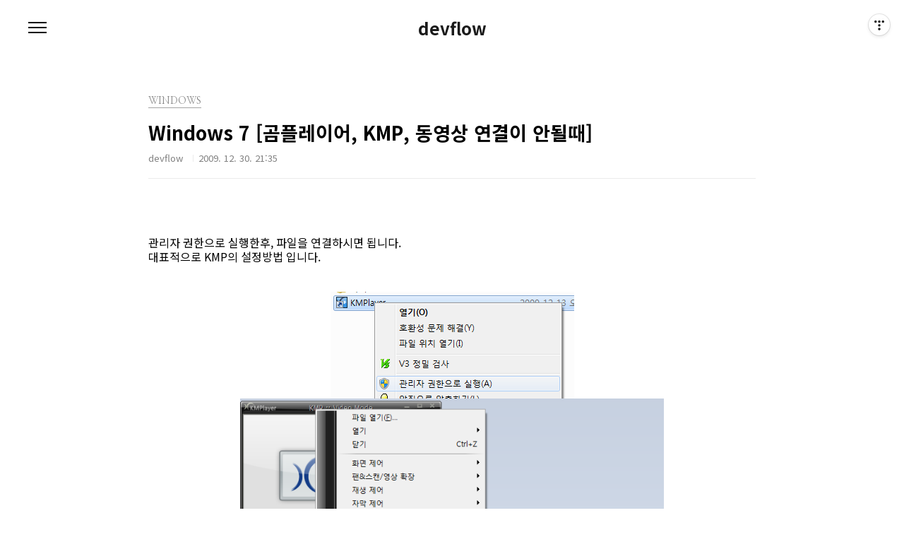

--- FILE ---
content_type: text/html;charset=UTF-8
request_url: https://blog.devflow.kr/45
body_size: 24003
content:
<!doctype html>
<html lang="ko">
                                                                <head>
                <script type="text/javascript">if (!window.T) { window.T = {} }
window.T.config = {"TOP_SSL_URL":"https://www.tistory.com","PREVIEW":false,"ROLE":"guest","PREV_PAGE":"","NEXT_PAGE":"","BLOG":{"id":443028,"name":"overflows","title":"devflow","isDormancy":false,"nickName":"devflow","status":"open","profileStatus":"normal"},"NEED_COMMENT_LOGIN":false,"COMMENT_LOGIN_CONFIRM_MESSAGE":"","LOGIN_URL":"https://www.tistory.com/auth/login/?redirectUrl=https://blog.devflow.kr/45","DEFAULT_URL":"https://blog.devflow.kr","USER":{"name":null,"homepage":null,"id":0,"profileImage":null},"SUBSCRIPTION":{"status":"none","isConnected":false,"isPending":false,"isWait":false,"isProcessing":false,"isNone":true},"IS_LOGIN":false,"HAS_BLOG":false,"IS_SUPPORT":false,"IS_SCRAPABLE":false,"TOP_URL":"http://www.tistory.com","JOIN_URL":"https://www.tistory.com/member/join","PHASE":"prod","ROLE_GROUP":"visitor"};
window.T.entryInfo = {"entryId":45,"isAuthor":false,"categoryId":436564,"categoryLabel":"WINDOWS"};
window.appInfo = {"domain":"tistory.com","topUrl":"https://www.tistory.com","loginUrl":"https://www.tistory.com/auth/login","logoutUrl":"https://www.tistory.com/auth/logout"};
window.initData = {};

window.TistoryBlog = {
    basePath: "",
    url: "https://blog.devflow.kr",
    tistoryUrl: "https://overflows.tistory.com",
    manageUrl: "https://overflows.tistory.com/manage",
    token: "97jD4/ptS2J0wLSMMOpbrcEZoYuqTr/WUl3FzpIPQPreTtWk2G28o2EQhhNwKcT3"
};
var servicePath = "";
var blogURL = "";</script>

                
                
                        <!-- BusinessLicenseInfo - START -->
        
            <link href="https://tistory1.daumcdn.net/tistory_admin/userblog/userblog-7e0ff364db2dca01461081915f9748e9916c532a/static/plugin/BusinessLicenseInfo/style.css" rel="stylesheet" type="text/css"/>

            <script>function switchFold(entryId) {
    var businessLayer = document.getElementById("businessInfoLayer_" + entryId);

    if (businessLayer) {
        if (businessLayer.className.indexOf("unfold_license") > 0) {
            businessLayer.className = "business_license_layer";
        } else {
            businessLayer.className = "business_license_layer unfold_license";
        }
    }
}
</script>

        
        <!-- BusinessLicenseInfo - END -->
<!-- System - START -->

<!-- System - END -->

        <!-- TistoryProfileLayer - START -->
        <link href="https://tistory1.daumcdn.net/tistory_admin/userblog/userblog-7e0ff364db2dca01461081915f9748e9916c532a/static/plugin/TistoryProfileLayer/style.css" rel="stylesheet" type="text/css"/>
<script type="text/javascript" src="https://tistory1.daumcdn.net/tistory_admin/userblog/userblog-7e0ff364db2dca01461081915f9748e9916c532a/static/plugin/TistoryProfileLayer/script.js"></script>

        <!-- TistoryProfileLayer - END -->

                
                <meta http-equiv="X-UA-Compatible" content="IE=Edge">
<meta name="format-detection" content="telephone=no">
<script src="//t1.daumcdn.net/tistory_admin/lib/jquery/jquery-3.5.1.min.js" integrity="sha256-9/aliU8dGd2tb6OSsuzixeV4y/faTqgFtohetphbbj0=" crossorigin="anonymous"></script>
<script type="text/javascript" src="//t1.daumcdn.net/tiara/js/v1/tiara-1.2.0.min.js"></script><meta name="referrer" content="always"/>
<meta name="google-adsense-platform-account" content="ca-host-pub-9691043933427338"/>
<meta name="google-adsense-platform-domain" content="tistory.com"/>
<meta name="description" content="관리자 권한으로 실행한후, 파일을 연결하시면 됩니다. 대표적으로 KMP의 설정방법 입니다."/>
<meta property="og:type" content="article"/>
<meta property="og:url" content="https://blog.devflow.kr/45"/>
<meta property="og.article.author" content="devflow"/>
<meta property="og:site_name" content="devflow"/>
<meta property="og:title" content="Windows 7 [곰플레이어, KMP, 동영상 연결이 안될때]"/>
<meta name="by" content="devflow"/>
<meta property="og:description" content="관리자 권한으로 실행한후, 파일을 연결하시면 됩니다. 대표적으로 KMP의 설정방법 입니다."/>
<meta property="og:image" content="https://img1.daumcdn.net/thumb/R800x0/?scode=mtistory2&fname=https%3A%2F%2Ft1.daumcdn.net%2Fcfile%2Ftistory%2F1831AB124B2778878B"/>
<meta name="twitter:card" content="summary_large_image"/>
<meta name="twitter:site" content="@TISTORY"/>
<meta name="twitter:title" content="Windows 7 [곰플레이어, KMP, 동영상 연결이 안될때]"/>
<meta name="twitter:description" content="관리자 권한으로 실행한후, 파일을 연결하시면 됩니다. 대표적으로 KMP의 설정방법 입니다."/>
<meta property="twitter:image" content="https://img1.daumcdn.net/thumb/R800x0/?scode=mtistory2&fname=https%3A%2F%2Ft1.daumcdn.net%2Fcfile%2Ftistory%2F1831AB124B2778878B"/>
<meta content="https://blog.devflow.kr/45" property="dg:plink" content="https://blog.devflow.kr/45"/>
<meta name="plink"/>
<meta name="title" content="Windows 7 [곰플레이어, KMP, 동영상 연결이 안될때]"/>
<meta name="article:media_name" content="devflow"/>
<meta property="article:mobile_url" content="https://blog.devflow.kr/m/45"/>
<meta property="article:pc_url" content="https://blog.devflow.kr/45"/>
<meta property="article:mobile_view_url" content="https://overflows.tistory.com/m/45"/>
<meta property="article:pc_view_url" content="https://overflows.tistory.com/45"/>
<meta property="article:talk_channel_view_url" content="https://blog.devflow.kr/m/45"/>
<meta property="article:pc_service_home" content="https://www.tistory.com"/>
<meta property="article:mobile_service_home" content="https://www.tistory.com/m"/>
<meta property="article:txid" content="443028_45"/>
<meta property="article:published_time" content="2009-12-30T21:35:17+09:00"/>
<meta property="og:regDate" content="20091215085308"/>
<meta property="article:modified_time" content="2009-12-30T21:35:17+09:00"/>
<script type="module" src="https://tistory1.daumcdn.net/tistory_admin/userblog/userblog-7e0ff364db2dca01461081915f9748e9916c532a/static/pc/dist/index.js" defer=""></script>
<script type="text/javascript" src="https://tistory1.daumcdn.net/tistory_admin/userblog/userblog-7e0ff364db2dca01461081915f9748e9916c532a/static/pc/dist/index-legacy.js" defer="" nomodule="true"></script>
<script type="text/javascript" src="https://tistory1.daumcdn.net/tistory_admin/userblog/userblog-7e0ff364db2dca01461081915f9748e9916c532a/static/pc/dist/polyfills-legacy.js" defer="" nomodule="true"></script>
<link rel="stylesheet" type="text/css" href="https://t1.daumcdn.net/tistory_admin/www/style/font.css"/>
<link rel="stylesheet" type="text/css" href="https://tistory1.daumcdn.net/tistory_admin/userblog/userblog-7e0ff364db2dca01461081915f9748e9916c532a/static/style/content.css"/>
<link rel="stylesheet" type="text/css" href="https://tistory1.daumcdn.net/tistory_admin/userblog/userblog-7e0ff364db2dca01461081915f9748e9916c532a/static/pc/dist/index.css"/>
<script type="text/javascript">(function() {
    var tjQuery = jQuery.noConflict(true);
    window.tjQuery = tjQuery;
    window.orgjQuery = window.jQuery; window.jQuery = tjQuery;
    window.jQuery = window.orgjQuery; delete window.orgjQuery;
})()</script>
<script type="text/javascript" src="https://tistory1.daumcdn.net/tistory_admin/userblog/userblog-7e0ff364db2dca01461081915f9748e9916c532a/static/script/base.js"></script>
<script type="text/javascript" src="//developers.kakao.com/sdk/js/kakao.min.js"></script>

                
<meta charset="UTF-8">
<meta name="viewport" content="user-scalable=no, initial-scale=1.0, maximum-scale=1.0, minimum-scale=1.0, width=device-width">
<title>Windows 7 [곰플레이어, KMP, 동영상 연결이 안될때]</title>
<link rel="stylesheet" href="https://tistory1.daumcdn.net/tistory/443028/skin/style.css?_version_=1582299329">
<script src="//t1.daumcdn.net/tistory_admin/lib/jquery/jquery-1.12.4.min.js"></script>
	<script data-ad-client="ca-pub-8789708352088811" async src="https://pagead2.googlesyndication.com/pagead/js/adsbygoogle.js"></script>

                
                
                <link rel="stylesheet" type="text/css" href="https://tistory1.daumcdn.net/tistory_admin/userblog/userblog-7e0ff364db2dca01461081915f9748e9916c532a/static/style/revenue.css"/>
<link rel="canonical" href="https://blog.devflow.kr/45"/>

<!-- BEGIN STRUCTURED_DATA -->
<script type="application/ld+json">
    {"@context":"http://schema.org","@type":"BlogPosting","mainEntityOfPage":{"@id":"https://blog.devflow.kr/45","name":null},"url":"https://blog.devflow.kr/45","headline":"Windows 7 [곰플레이어, KMP, 동영상 연결이 안될때]","description":"관리자 권한으로 실행한후, 파일을 연결하시면 됩니다. 대표적으로 KMP의 설정방법 입니다.","author":{"@type":"Person","name":"devflow","logo":null},"image":{"@type":"ImageObject","url":"https://img1.daumcdn.net/thumb/R800x0/?scode=mtistory2&fname=https%3A%2F%2Ft1.daumcdn.net%2Fcfile%2Ftistory%2F1831AB124B2778878B","width":"800px","height":"800px"},"datePublished":"2009-12-30T21:35:17+09:00","dateModified":"2009-12-30T21:35:17+09:00","publisher":{"@type":"Organization","name":"TISTORY","logo":{"@type":"ImageObject","url":"https://t1.daumcdn.net/tistory_admin/static/images/openGraph/opengraph.png","width":"800px","height":"800px"}}}
</script>
<!-- END STRUCTURED_DATA -->
<link rel="stylesheet" type="text/css" href="https://tistory1.daumcdn.net/tistory_admin/userblog/userblog-7e0ff364db2dca01461081915f9748e9916c532a/static/style/dialog.css"/>
<link rel="stylesheet" type="text/css" href="//t1.daumcdn.net/tistory_admin/www/style/top/font.css"/>
<link rel="stylesheet" type="text/css" href="https://tistory1.daumcdn.net/tistory_admin/userblog/userblog-7e0ff364db2dca01461081915f9748e9916c532a/static/style/postBtn.css"/>
<link rel="stylesheet" type="text/css" href="https://tistory1.daumcdn.net/tistory_admin/userblog/userblog-7e0ff364db2dca01461081915f9748e9916c532a/static/style/tistory.css"/>
<script type="text/javascript" src="https://tistory1.daumcdn.net/tistory_admin/userblog/userblog-7e0ff364db2dca01461081915f9748e9916c532a/static/script/common.js"></script>

                
                </head>
                                                <body id="tt-body-page" class="color-gray post-type-text paging-view-more">
                
                
                

<div id="acc-nav">
	<a href="#content">본문 바로가기</a>
</div>
<div id="wrap">
	<header id="header">
		<h1><a href="https://blog.devflow.kr/">devflow</a></h1>
		<button type="button" class="mobile-menu"><span>메뉴</span></button>
		<div class="menu">
			<nav id="gnb">
				<ul class="tt_category"><li class=""><a href="/category" class="link_tit"> 카테고리 <span class="c_cnt">(211)</span> </a>
  <ul class="category_list"><li class=""><a href="/category/APPS" class="link_item"> APPS <span class="c_cnt">(17)</span> </a></li>
<li class=""><a href="/category/NEWS" class="link_item"> NEWS <span class="c_cnt">(37)</span> </a></li>
<li class=""><a href="/category/HTML/CSS" class="link_item"> HTML/CSS <span class="c_cnt">(15)</span> </a></li>
<li class=""><a href="/category/REVERSING" class="link_item"> REVERSING <span class="c_cnt">(16)</span> </a></li>
<li class=""><a href="/category/JAVA" class="link_item"> JAVA <span class="c_cnt">(8)</span> </a></li>
<li class=""><a href="/category/C/C%2B%2B" class="link_item"> C/C++ <span class="c_cnt">(21)</span> </a></li>
<li class=""><a href="/category/PHP" class="link_item"> PHP <span class="c_cnt">(6)</span> </a></li>
<li class=""><a href="/category/VB" class="link_item"> VB <span class="c_cnt">(17)</span> </a></li>
<li class=""><a href="/category/ANDROID" class="link_item"> ANDROID <span class="c_cnt">(27)</span> </a></li>
<li class=""><a href="/category/WEBLOGIC" class="link_item"> WEBLOGIC <span class="c_cnt">(2)</span> </a></li>
<li class=""><a href="/category/WINDOWS" class="link_item"> WINDOWS <span class="c_cnt">(15)</span> </a></li>
<li class=""><a href="/category/MUSIC" class="link_item"> MUSIC <span class="c_cnt">(7)</span> </a></li>
<li class=""><a href="/category/CG" class="link_item"> CG <span class="c_cnt">(2)</span> </a></li>
</ul>
</li>
</ul>

			</nav>
			<div class="social-link">
				
				
				
				
			</div>
			<p>POWERED BY TISTORY</p>
		</div>
		<div class="search">
			
					<input type="text" name="search" value="" placeholder="검색내용을 입력하세요." onkeypress="if (event.keyCode == 13) { try {
    window.location.href = '/search' + '/' + looseURIEncode(document.getElementsByName('search')[0].value);
    document.getElementsByName('search')[0].value = '';
    return false;
} catch (e) {} }">
					<button type="submit" onclick="try {
    window.location.href = '/search' + '/' + looseURIEncode(document.getElementsByName('search')[0].value);
    document.getElementsByName('search')[0].value = '';
    return false;
} catch (e) {}">검색</button>
				
		</div>
	</header>
	<hr>
	<section class="container">
		<article id="content">

			

			

			

			

			<div class="inner">
				

				            
                
	
	
		<div class="hgroup">
			<div class="category">WINDOWS</div>
			<h1>Windows 7 [곰플레이어, KMP, 동영상 연결이 안될때] </h1>
			<div class="post-meta">
				<span class="author">devflow</span>
				<span class="date">2009. 12. 30. 21:35</span>
				
			</div>
		</div>
		<div class="entry-content">
			
            <!-- System - START -->

<!-- System - END -->

            <div class="contents_style"><br />
관리자 권한으로 실행한후, 파일을 연결하시면 됩니다.<br />
대표적으로 KMP의 설정방법 입니다.<br />
<br />
<br />
<div class="imageblock center" style="text-align: center; clear: both;"><img src="https://t1.daumcdn.net/cfile/tistory/1631AB124B2778868A" style="max-width: 100%; height: auto;" srcset="https://img1.daumcdn.net/thumb/R1280x0/?scode=mtistory2&fname=https%3A%2F%2Ft1.daumcdn.net%2Fcfile%2Ftistory%2F1631AB124B2778868A" width="345" height="151" alt="" filename="01.png" filemime="image/jpeg"/></div>
<div class="imageblock center" style="text-align: center; clear: both;"><img src="https://t1.daumcdn.net/cfile/tistory/1831AB124B2778878B" style="max-width: 100%; height: auto;" srcset="https://img1.daumcdn.net/thumb/R1280x0/?scode=mtistory2&fname=https%3A%2F%2Ft1.daumcdn.net%2Fcfile%2Ftistory%2F1831AB124B2778878B" width="600" height="400" alt="" filename="02.png" filemime="image/jpeg"/></div>
<div class="imageblock center" style="text-align: center; clear: both;"><img src="https://t1.daumcdn.net/cfile/tistory/1931AB124B2778878C" style="max-width: 100%; height: auto;" srcset="https://img1.daumcdn.net/thumb/R1280x0/?scode=mtistory2&fname=https%3A%2F%2Ft1.daumcdn.net%2Fcfile%2Ftistory%2F1931AB124B2778878C" width="600" height="447" alt="" filename="03.png" filemime="image/jpeg"/></div></div>
            <!-- System - START -->

<!-- System - END -->

<!-- inventory -->
<div data-tistory-react-app="NaverAd"></div>

<div class="container_postbtn #post_button_group">
  <div class="postbtn_like"><script>window.ReactionButtonType = 'reaction';
window.ReactionApiUrl = '//blog.devflow.kr/reaction';
window.ReactionReqBody = {
    entryId: 45
}</script>
<div class="wrap_btn" id="reaction-45" data-tistory-react-app="Reaction"></div><div class="wrap_btn wrap_btn_share"><button type="button" class="btn_post sns_btn btn_share" aria-expanded="false" data-thumbnail-url="https://img1.daumcdn.net/thumb/R800x0/?scode=mtistory2&amp;fname=https%3A%2F%2Ft1.daumcdn.net%2Fcfile%2Ftistory%2F1831AB124B2778878B" data-title="Windows 7 [곰플레이어, KMP, 동영상 연결이 안될때]" data-description="관리자 권한으로 실행한후, 파일을 연결하시면 됩니다. 대표적으로 KMP의 설정방법 입니다." data-profile-image="https://t1.daumcdn.net/tistory_admin/static/manage/images/r3/default_L.png" data-profile-name="devflow" data-pc-url="https://blog.devflow.kr/45" data-relative-pc-url="/45" data-blog-title="devflow"><span class="ico_postbtn ico_share">공유하기</span></button>
  <div class="layer_post" id="tistorySnsLayer"></div>
</div><div class="wrap_btn wrap_btn_etc" data-entry-id="45" data-entry-visibility="public" data-category-visibility="public"><button type="button" class="btn_post btn_etc2" aria-expanded="false"><span class="ico_postbtn ico_etc">게시글 관리</span></button>
  <div class="layer_post" id="tistoryEtcLayer"></div>
</div></div>
<button type="button" class="btn_menu_toolbar btn_subscription #subscribe" data-blog-id="443028" data-url="https://blog.devflow.kr/45" data-device="web_pc" data-tiara-action-name="구독 버튼_클릭"><em class="txt_state"></em><strong class="txt_tool_id">devflow</strong><span class="img_common_tistory ico_check_type1"></span></button>            <div class="postbtn_ccl" data-ccl-type="4" data-ccl-derive="3">
                <a href="https://creativecommons.org/licenses/by-sa/4.0/deed.ko" target="_blank" class="link_ccl" rel="license">
                    <span class="bundle_ccl">
                        <span class="ico_postbtn ico_ccl1">저작자표시</span> <span class="ico_postbtn ico_ccl4">동일조건</span> 
                    </span>
                    <span class="screen_out">(새창열림)</span>
                </a>
            </div>
            <!--
            <rdf:RDF xmlns="https://web.resource.org/cc/" xmlns:dc="https://purl.org/dc/elements/1.1/" xmlns:rdf="https://www.w3.org/1999/02/22-rdf-syntax-ns#">
                <Work rdf:about="">
                    <license rdf:resource="https://creativecommons.org/licenses/by-sa/4.0/deed.ko" />
                </Work>
                <License rdf:about="https://creativecommons.org/licenses/by-sa/4.0/deed.ko">
                    <permits rdf:resource="https://web.resource.org/cc/Reproduction"/>
                    <permits rdf:resource="https://web.resource.org/cc/Distribution"/>
                    <requires rdf:resource="https://web.resource.org/cc/Notice"/>
                    <requires rdf:resource="https://web.resource.org/cc/Attribution"/>
                    <permits rdf:resource="https://web.resource.org/cc/DerivativeWorks"/>
<requires rdf:resource="https://web.resource.org/cc/ShareAlike"/>

                </License>
            </rdf:RDF>
            -->  <div data-tistory-react-app="SupportButton"></div>
</div>

		</div>
		

		
			<div class="related-articles">
				<h2><strong>'WINDOWS'</strong> Related Articles</h2>
				<ul>
					
						<li>
							<a href="/139?category=436564">
								<span class="thum">
									
										<img src="//i1.daumcdn.net/thumb/C264x200/?fname=https%3A%2F%2Ft1.daumcdn.net%2Fcfile%2Ftistory%2F115DB53C4FD7022C24" alt="">
									
								</span>
								<span class="title">Windows 8 지원 크롬(Chrome) 메트로 릴리즈</span>
							</a>
						</li>
					
						<li>
							<a href="/62?category=436564">
								<span class="thum">
									
								</span>
								<span class="title">Windows 7 64bit LIBUSB 드라이버</span>
							</a>
						</li>
					
						<li>
							<a href="/51?category=436564">
								<span class="thum">
									
										<img src="//i1.daumcdn.net/thumb/C264x200/?fname=https%3A%2F%2Ft1.daumcdn.net%2Fcfile%2Ftistory%2F1123750E4B2887A208" alt="">
									
								</span>
								<span class="title">Windows 7 지원 데몬툴즈 (Daemon Tools Lite 4.35.5)</span>
							</a>
						</li>
					
						<li>
							<a href="/50?category=436564">
								<span class="thum">
									
										<img src="//i1.daumcdn.net/thumb/C264x200/?fname=https%3A%2F%2Ft1.daumcdn.net%2Fcfile%2Ftistory%2F154DD4144B28822478" alt="">
									
								</span>
								<span class="title">Windows 7 에서 A.V.A(아바, AVA) 스크린샷이 안나올때</span>
							</a>
						</li>
					
				</ul>
			</div>
		

		<div data-tistory-react-app="Namecard"></div>

	

                
            
			</div>

			

			

			

		</article>
	</section>
	<hr>
	<footer id="footer">
		<p class="copyright">DESIGN BY <a href="#">TISTORY</a> <a href="https://overflows.tistory.com/manage" class="admin">관리자</a></p>
	</footer>
</div>
<script src="https://tistory1.daumcdn.net/tistory/443028/skin/images/script.js?_version_=1582299329"></script>

<div class="#menubar menu_toolbar ">
  <h2 class="screen_out">티스토리툴바</h2>
</div>
<div class="#menubar menu_toolbar "><div class="btn_tool btn_tool_type1" id="menubar_wrapper" data-tistory-react-app="Menubar"></div></div>
<div class="layer_tooltip">
  <div class="inner_layer_tooltip">
    <p class="desc_g"></p>
  </div>
</div>
<div id="editEntry" style="position:absolute;width:1px;height:1px;left:-100px;top:-100px"></div>


                        <!-- SyntaxHighlight - START -->
        <link href="//cdnjs.cloudflare.com/ajax/libs/highlight.js/10.7.3/styles/github.min.css" rel="stylesheet"/><script src="//cdnjs.cloudflare.com/ajax/libs/highlight.js/10.7.3/highlight.min.js"></script>
<script src="//cdnjs.cloudflare.com/ajax/libs/highlight.js/10.7.3/languages/delphi.min.js"></script>
<script src="//cdnjs.cloudflare.com/ajax/libs/highlight.js/10.7.3/languages/php.min.js"></script>
<script src="//cdnjs.cloudflare.com/ajax/libs/highlight.js/10.7.3/languages/python.min.js"></script>
<script src="//cdnjs.cloudflare.com/ajax/libs/highlight.js/10.7.3/languages/r.min.js" defer></script>
<script src="//cdnjs.cloudflare.com/ajax/libs/highlight.js/10.7.3/languages/ruby.min.js"></script>
<script src="//cdnjs.cloudflare.com/ajax/libs/highlight.js/10.7.3/languages/scala.min.js" defer></script>
<script src="//cdnjs.cloudflare.com/ajax/libs/highlight.js/10.7.3/languages/shell.min.js"></script>
<script src="//cdnjs.cloudflare.com/ajax/libs/highlight.js/10.7.3/languages/sql.min.js"></script>
<script src="//cdnjs.cloudflare.com/ajax/libs/highlight.js/10.7.3/languages/swift.min.js" defer></script>
<script src="//cdnjs.cloudflare.com/ajax/libs/highlight.js/10.7.3/languages/typescript.min.js" defer></script>
<script src="//cdnjs.cloudflare.com/ajax/libs/highlight.js/10.7.3/languages/vbnet.min.js" defer></script>
  <script>hljs.initHighlightingOnLoad();</script>


        <!-- SyntaxHighlight - END -->

                
                <div style="margin:0; padding:0; border:none; background:none; float:none; clear:none; z-index:0"></div>
<script type="text/javascript" src="https://tistory1.daumcdn.net/tistory_admin/userblog/userblog-7e0ff364db2dca01461081915f9748e9916c532a/static/script/common.js"></script>
<script type="text/javascript">window.roosevelt_params_queue = window.roosevelt_params_queue || [{channel_id: 'dk', channel_label: '{tistory}'}]</script>
<script type="text/javascript" src="//t1.daumcdn.net/midas/rt/dk_bt/roosevelt_dk_bt.js" async="async"></script>

                
                <script>window.tiara = {"svcDomain":"user.tistory.com","section":"글뷰","trackPage":"글뷰_보기","page":"글뷰","key":"443028-45","customProps":{"userId":"0","blogId":"443028","entryId":"45","role":"guest","trackPage":"글뷰_보기","filterTarget":false},"entry":{"entryId":"45","entryTitle":"Windows 7 [곰플레이어, KMP, 동영상 연결이 안될때]","entryType":"POST","categoryName":"WINDOWS","categoryId":"436564","serviceCategoryName":null,"serviceCategoryId":null,"author":"404416","authorNickname":"devflow","blogNmae":"devflow","image":"cfile23.uf@1831AB124B2778878B8B9B.png","plink":"/45","tags":["KMP","windows 7"]},"kakaoAppKey":"3e6ddd834b023f24221217e370daed18","appUserId":"null","thirdProvideAgree":null}</script>
<script type="module" src="https://t1.daumcdn.net/tistory_admin/frontend/tiara/v1.0.6/index.js"></script>
<script src="https://t1.daumcdn.net/tistory_admin/frontend/tiara/v1.0.6/polyfills-legacy.js" nomodule="true" defer="true"></script>
<script src="https://t1.daumcdn.net/tistory_admin/frontend/tiara/v1.0.6/index-legacy.js" nomodule="true" defer="true"></script>

                </body>
</html>


--- FILE ---
content_type: text/html; charset=utf-8
request_url: https://www.google.com/recaptcha/api2/aframe
body_size: 265
content:
<!DOCTYPE HTML><html><head><meta http-equiv="content-type" content="text/html; charset=UTF-8"></head><body><script nonce="Fuv8yGTeeBrj9i012DKHUg">/** Anti-fraud and anti-abuse applications only. See google.com/recaptcha */ try{var clients={'sodar':'https://pagead2.googlesyndication.com/pagead/sodar?'};window.addEventListener("message",function(a){try{if(a.source===window.parent){var b=JSON.parse(a.data);var c=clients[b['id']];if(c){var d=document.createElement('img');d.src=c+b['params']+'&rc='+(localStorage.getItem("rc::a")?sessionStorage.getItem("rc::b"):"");window.document.body.appendChild(d);sessionStorage.setItem("rc::e",parseInt(sessionStorage.getItem("rc::e")||0)+1);localStorage.setItem("rc::h",'1768681266178');}}}catch(b){}});window.parent.postMessage("_grecaptcha_ready", "*");}catch(b){}</script></body></html>